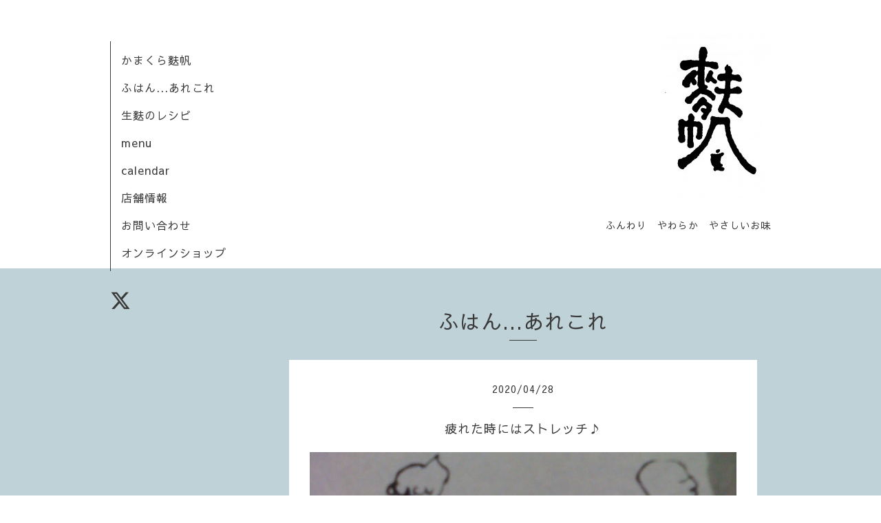

--- FILE ---
content_type: text/html; charset=utf-8
request_url: https://fuhan-kamakura.com/info/2020-04
body_size: 4528
content:
<!DOCTYPE html>
<html lang="ja">
<head>
  <!-- Organic: ver.202303270000 -->
  <meta charset="utf-8">
  <title>ふはん...あれこれ &gt; 2020-04 - かまくら麩帆</title>
  <meta name="viewport" content="width=device-width,initial-scale=1.0,minimum-scale=1.0">
  <meta name="description" content="ふはん...あれこれ &gt; 2020-04 | ふんわり　やわらか　やさしいお味
">
  <meta name="keywords" content="生麩と麩まんじゅうのお店　麩帆">
  <meta property="og:title" content="かまくら麩帆">
  <meta property="og:image" content="https://cdn.goope.jp/86448/200411153239dcek.jpg">
  <meta property="og:site_name" content="かまくら麩帆">
  <link rel="shortcut icon" href="//cdn.goope.jp/86448/200411154052-5e9166749a2d3.ico" />
  <link rel="alternate" type="application/rss+xml" title="かまくら麩帆 / RSS" href="/feed.rss">
  <link rel="stylesheet" href="https://fonts.googleapis.com/css?family=Lora">
  <link rel="stylesheet" href="/style.css?528135-1756356361">
  <link rel="stylesheet" href="/css/font-awesome/css/font-awesome.min.css">
  <link rel="stylesheet" href="/assets/slick/slick.css">
  <script src="/assets/jquery/jquery-3.5.1.min.js"></script>
  <script src="/assets/clipsquareimage/jquery.clipsquareimage.js"></script>
</head>

<body id="info">

  <div id="container">

    <div id="button_navi">
      <div class="navi_trigger cd-primary-nav-trigger">
        <img class="menu_btn" src="/img/theme_organic/menu_btn.png">
        <img class="menu_close_btn" src="/img/theme_organic/menu_close_btn.png">
      </div>
    </div>
    <div class="navi mobile"></div>

    <!-- #header_area -->
    <div id="header_area">
      <!-- #header -->
      <div id="header">
        <h1>
          <a class="shop_sitename" href="https://fuhan-kamakura.com"><img src='//cdn.goope.jp/86448/200411153239dcek_m.jpg' alt='かまくら麩帆' /></a>
        </h1>
        <p>
          ふんわり　やわらか　やさしいお味<br />

        </p>
      </div>
      <!-- /#header -->

      <div id="navi_area">
        <div class="navi_wrap_pc">
          <ul class="navi_list">
            
            <li class="navi_top">
              <a href="/" >かまくら麩帆</a>
            </li>
            
            <li class="navi_info active">
              <a href="/info" >ふはん...あれこれ</a>
            </li>
            
            <li class="navi_photo">
              <a href="/photo" >生麩のレシピ</a>
            </li>
            
            <li class="navi_menu">
              <a href="/menu" >menu</a>
            </li>
            
            <li class="navi_calendar">
              <a href="/calendar" >calendar</a>
            </li>
            
            <li class="navi_about">
              <a href="/about" >店舗情報</a>
            </li>
            
            <li class="navi_contact">
              <a href="/contact" >お問い合わせ</a>
            </li>
            
            <li class="navi_links links_43589">
              <a href="https://fuhan.shop-pro.jp/" >オンラインショップ</a>
            </li>
            
          </ul>
          <ul class="social_list">
              <li>
                
                <a href="https://twitter.com/fuhan_kamakura" target="_blank">
                  <span class="icon-twitter"></span>
                </a>
                
              </li>
              <li>
                
              </li>
              <li>
                
              </li>
          </ul>
        </div>
      </div>
      <!-- /#header_area -->

    </div>

    <!-- #content_area -->
    <div id="content_area">

      <!-- #content-->
      <div id="content">

        <!-- #main -->
        <div id="main">

        

        <!-- .contents_box -->
        <div class="contents_box">

          
          <h2>
            ふはん...あれこれ
          </h2>
          <div class="title_underline"></div>
          

          
            
          
            <ul class="sub_navi">
<li><a href='/info/2026-01'>2026-01（1）</a></li>
<li><a href='/info/2025-12'>2025-12（4）</a></li>
<li><a href='/info/2025-11'>2025-11（3）</a></li>
<li><a href='/info/2025-10'>2025-10（5）</a></li>
<li><a href='/info/2025-09'>2025-09（4）</a></li>
<li><a href='/info/2025-08'>2025-08（4）</a></li>
<li><a href='/info/2025-07'>2025-07（6）</a></li>
<li><a href='/info/2025-06'>2025-06（4）</a></li>
<li><a href='/info/2025-05'>2025-05（4）</a></li>
<li><a href='/info/2025-04'>2025-04（7）</a></li>
<li><a href='/info/2025-03'>2025-03（4）</a></li>
<li><a href='/info/2025-02'>2025-02（4）</a></li>
<li><a href='/info/2025-01'>2025-01（3）</a></li>
<li><a href='/info/2024-12'>2024-12（2）</a></li>
<li><a href='/info/2024-11'>2024-11（3）</a></li>
<li><a href='/info/2024-10'>2024-10（4）</a></li>
<li><a href='/info/2024-09'>2024-09（3）</a></li>
<li><a href='/info/2024-08'>2024-08（3）</a></li>
<li><a href='/info/2024-07'>2024-07（2）</a></li>
<li><a href='/info/2024-06'>2024-06（3）</a></li>
<li><a href='/info/2024-05'>2024-05（3）</a></li>
<li><a href='/info/2024-04'>2024-04（3）</a></li>
<li><a href='/info/2024-03'>2024-03（4）</a></li>
<li><a href='/info/2024-02'>2024-02（5）</a></li>
<li><a href='/info/2024-01'>2024-01（3）</a></li>
<li><a href='/info/2023-12'>2023-12（3）</a></li>
<li><a href='/info/2023-11'>2023-11（2）</a></li>
<li><a href='/info/2023-10'>2023-10（4）</a></li>
<li><a href='/info/2023-09'>2023-09（5）</a></li>
<li><a href='/info/2023-08'>2023-08（5）</a></li>
<li><a href='/info/2023-07'>2023-07（4）</a></li>
<li><a href='/info/2023-06'>2023-06（4）</a></li>
<li><a href='/info/2023-05'>2023-05（4）</a></li>
<li><a href='/info/2023-04'>2023-04（4）</a></li>
<li><a href='/info/2023-03'>2023-03（4）</a></li>
<li><a href='/info/2023-02'>2023-02（2）</a></li>
<li><a href='/info/2023-01'>2023-01（4）</a></li>
<li><a href='/info/2022-12'>2022-12（4）</a></li>
<li><a href='/info/2022-11'>2022-11（4）</a></li>
<li><a href='/info/2022-10'>2022-10（4）</a></li>
<li><a href='/info/2022-09'>2022-09（4）</a></li>
<li><a href='/info/2022-08'>2022-08（6）</a></li>
<li><a href='/info/2022-07'>2022-07（7）</a></li>
<li><a href='/info/2022-06'>2022-06（4）</a></li>
<li><a href='/info/2022-05'>2022-05（5）</a></li>
<li><a href='/info/2022-04'>2022-04（7）</a></li>
<li><a href='/info/2022-03'>2022-03（5）</a></li>
<li><a href='/info/2022-02'>2022-02（7）</a></li>
<li><a href='/info/2022-01'>2022-01（8）</a></li>
<li><a href='/info/2021-12'>2021-12（3）</a></li>
<li><a href='/info/2021-11'>2021-11（6）</a></li>
<li><a href='/info/2021-10'>2021-10（8）</a></li>
<li><a href='/info/2021-09'>2021-09（11）</a></li>
<li><a href='/info/2021-08'>2021-08（10）</a></li>
<li><a href='/info/2021-07'>2021-07（8）</a></li>
<li><a href='/info/2021-06'>2021-06（4）</a></li>
<li><a href='/info/2021-05'>2021-05（11）</a></li>
<li><a href='/info/2021-04'>2021-04（10）</a></li>
<li><a href='/info/2021-03'>2021-03（14）</a></li>
<li><a href='/info/2021-02'>2021-02（10）</a></li>
<li><a href='/info/2021-01'>2021-01（5）</a></li>
<li><a href='/info/2020-12'>2020-12（4）</a></li>
<li><a href='/info/2020-11'>2020-11（3）</a></li>
<li><a href='/info/2020-10'>2020-10（4）</a></li>
<li><a href='/info/2020-09'>2020-09（6）</a></li>
<li><a href='/info/2020-08'>2020-08（4）</a></li>
<li><a href='/info/2020-07'>2020-07（6）</a></li>
<li><a href='/info/2020-06'>2020-06（6）</a></li>
<li><a href='/info/2020-05'>2020-05（8）</a></li>
<li><a href='/info/2020-04' class='active'>2020-04（10）</a></li>
<li><a href='/info/2020-03'>2020-03（9）</a></li>
<li><a href='/info/2020-02'>2020-02（2）</a></li>
<li><a href='/info/2020-01'>2020-01（3）</a></li>
<li><a href='/info/2019-12'>2019-12（2）</a></li>
<li><a href='/info/2019-11'>2019-11（2）</a></li>
<li><a href='/info/2019-10'>2019-10（5）</a></li>
<li><a href='/info/2019-09'>2019-09（3）</a></li>
<li><a href='/info/2019-08'>2019-08（12）</a></li>
</ul>

          
            
          
            
          
            
          
            
          
            
          
            
          

          
          
          <div class="contents_box_inner">
            <p class="date">
              2020<span>/</span>04<span>/</span>28
            </p>
            <div class="date_underline"></div>
            <a href="/info/3263727">
              <h4>疲れた時にはストレッチ♪</h4>
            </a>
            <div class="photo">
              <img src='//cdn.goope.jp/86448/200429114701-5ea8eaa5e4056.jpg' alt='疲れた時にはストレッチを♪'/>
            </div>
            <div class="textfield">
              <p><a href="https://cdn.goope.jp/86448/200425125620-5ea3b4e4d375b.jpg" target="_blank"><img src="https://cdn.goope.jp/86448/200425125620-5ea3b4e4d375b_l.jpg" alt="IMG_0067.JPG" /></a></p>
<p>普段伸ばしていないところを丁寧にゆっくりと伸ばして・・・</p>
<p>のち</p>
<p>口角を上げて笑ってみよう♪</p>
<p>&nbsp;</p>
<p><img src="https://cdn.goope.jp/86448/200428162949-5ea7db6d27494_l.jpg" alt="IMG_0068.jpg" /></p>
<p>もちろん・・・</p>
<p>その後は、『ふまんじゅうと淹れたてのコーヒー』で極上のおやつタイムを。</p>
            </div>
          </div>
          
          <div class="contents_box_inner">
            <p class="date">
              2020<span>/</span>04<span>/</span>26
            </p>
            <div class="date_underline"></div>
            <a href="/info/3259985">
              <h4>新緑と子供の日と母の日と。</h4>
            </a>
            <div class="photo">
              <img src='//cdn.goope.jp/86448/200426140602-5ea516bae8be4.jpg' alt='IMG_6927.JPG'/>
            </div>
            <div class="textfield">
              <p style="text-align: center;">山の新緑が目覚ましい今日この頃です。</p>
<p style="text-align: center;">陽射しに光るもみじの青葉がまぶしく瑞々しく</p>
<p style="text-align: center;">とても気持ちよく感じます。</p>
<p style="text-align: center;">地元の常連さんをはじめ、</p>
<p style="text-align: center;">みなさまから優しいお言葉をかけて頂き、</p>
<p style="text-align: center;">本当に励まされる毎日です。</p>
<p style="text-align: center;">&nbsp;</p>
<p style="text-align: center;">この時期＜端午の節句＞縁起物の</p>
<p style="text-align: center;">柏のふまんじゅうと笹衣の詰め合わせ</p>
<p style="text-align: center;">子供の日、母の日のギフトにぜひ。</p>
<p style="text-align: center;">&nbsp;</p>
<script type="text/javascript" src="https://fuhan.shop-pro.jp/?mode=cartjs&amp;pid=150570271&amp;style=normal_gray&amp;name=y&amp;img=y&amp;expl=n&amp;stock=y&amp;price=y&amp;optview=n&amp;inq=n&amp;sk=y" charset="euc-jp"></script>
<script type="text/javascript" src="https://fuhan.shop-pro.jp/?mode=cartjs&amp;pid=150570739&amp;style=normal_gray&amp;name=y&amp;img=n&amp;expl=y&amp;stock=y&amp;price=y&amp;optview=n&amp;inq=n&amp;sk=y" charset="euc-jp"></script>
            </div>
          </div>
          
          <div class="contents_box_inner">
            <p class="date">
              2020<span>/</span>04<span>/</span>25
            </p>
            <div class="date_underline"></div>
            <a href="/info/3258904">
              <h4>Stay Home。。。</h4>
            </a>
            <div class="photo">
              <img src='//cdn.goope.jp/86448/200426162524-5ea53764099b9.jpg' alt='Stay Home。。。'/>
            </div>
            <div class="textfield">
              <p style="text-align: center;">今年も、</p>
<p style="text-align: center;">ゴールデンウィークが始まったんですね。</p>
<p style="text-align: center;">ひんやりした空気が、</p>
<p style="text-align: center;">まだまだ残る今年の4月。</p>
<p style="text-align: center;">なんだか、</p>
<p style="text-align: center;">相変わらず実感がない毎日が続きます。</p>
<p style="text-align: center;">&nbsp;</p>
<p style="text-align: center;">２０２０・・・</p>
<p style="text-align: center;">今だけは、Stay Home！</p>
<p style="text-align: center;">&nbsp;</p>
<p style="text-align: center;">通常通り小さな窓口営業させて頂きますが</p>
<p style="text-align: center;">遠方の方々には、オンラインショップまたは、</p>
<p style="text-align: center;">お電話にて、ご注文承ります。</p>
<p style="text-align: center;">どうぞよろしくお願い致します。</p>
<p style="text-align: center;">&nbsp;</p>
<p style="text-align: center;">どうか、皆さまも</p>
<p style="text-align: center;">お身体にお気をつけくださいませ。</p>
<p style="text-align: center;">今後ともどうぞよろしくお願い申し上げます。</p>
<p style="text-align: center;">&nbsp;</p>
            </div>
          </div>
          
          <div class="contents_box_inner">
            <p class="date">
              2020<span>/</span>04<span>/</span>19
            </p>
            <div class="date_underline"></div>
            <a href="/info/3248105">
              <h4>今日から始まります！</h4>
            </a>
            <div class="photo">
              <img src='https://cdn.goope.jp/86448/200419104927-5e9bae27b1410.jpg' alt=''/>
            </div>
            <div class="textfield">
              <p style="text-align: center;">昨日の嵐のようなお天気も</p>
<p style="text-align: center;">夕方にはすっかり晴れ渡り、</p>
<p style="text-align: center;">綺麗な二重の虹が空を彩りました。</p>
<p style="text-align: center;">今朝は、5月のような気持ちよさです。</p>
<p style="text-align: center;">&nbsp;</p>
<p style="text-align: center;">柏葉で巻いた</p>
<p style="text-align: center;">季節のふまんじゅうが始まります。</p>
<p style="text-align: center;">&nbsp;&nbsp;</p>
            </div>
          </div>
          
          <div class="contents_box_inner">
            <p class="date">
              2020<span>/</span>04<span>/</span>17
            </p>
            <div class="date_underline"></div>
            <a href="/info/3245046">
              <h4>ご紹介いただきました。</h4>
            </a>
            <div class="photo">
              <img src='https://cdn.goope.jp/86448/200417140912-5e9939f8a9d2e.jpg' alt=''/>
            </div>
            <div class="textfield">
              <p style="text-align: center;">雑誌『ONKUL』さんvol.13にて、</p>
<p style="text-align: center;">ご紹介いただきました。</p>
<p style="text-align: center;">&nbsp;</p>
<div style="caret-color: #000000; font-family: Helvetica; font-size: 14px; text-size-adjust: auto; text-align: center;"><span style="font-size: 10pt;">「トラムのある街」、今回は鎌倉を特集。</span></div>
<div style="caret-color: #000000; font-family: Helvetica; font-size: 14px; text-size-adjust: auto; text-align: center;"><span style="font-size: 10pt;">「由比ヶ浜大通りを歩いたら。」</span></div>
<div style="caret-color: #000000; font-family: Helvetica; font-size: 14px; text-size-adjust: auto; text-align: center;"><span style="font-size: 10pt;">というページです。</span></div>
<div style="caret-color: #000000; font-family: Helvetica; font-size: 14px; text-size-adjust: auto; text-align: center;"><span style="font-size: 10pt;">&nbsp;</span></div>
<div style="caret-color: #000000; font-family: Helvetica; font-size: 14px; text-size-adjust: auto; text-align: center;"><span style="font-size: 10pt;"></span></div>
<div style="caret-color: #000000; font-family: Helvetica; font-size: 14px; text-size-adjust: auto; text-align: center;"><span style="font-size: 10pt;"></span></div>
<p style="text-align: center;">機会がありましたら、</p>
<p style="text-align: center;">ぜひ手にとってご覧になってみてください。</p>
            </div>
          </div>
          
          

          


          


          


          


          


          


          

          

          

            
            <div class="autopagerize_insert_before">
            </div>

            <div class="pager">
              <div class="inner">
                <div>
                   <a href="/info/2020-04" class='chk'>1</a> <a href="/info/2020-04/page/2">2</a> <a href="/info/2020-04/page/2" class='next' rel='next'>&#187;</a>
                </div>
              </div>
            </div>
            

            <ul class="info_footer_sub_navi">
              
              <li>
                
              </li>
              
              <li>
                <ul class="sub_navi">
<li><a href='/info/2026-01'>2026-01（1）</a></li>
<li><a href='/info/2025-12'>2025-12（4）</a></li>
<li><a href='/info/2025-11'>2025-11（3）</a></li>
<li><a href='/info/2025-10'>2025-10（5）</a></li>
<li><a href='/info/2025-09'>2025-09（4）</a></li>
<li><a href='/info/2025-08'>2025-08（4）</a></li>
<li><a href='/info/2025-07'>2025-07（6）</a></li>
<li><a href='/info/2025-06'>2025-06（4）</a></li>
<li><a href='/info/2025-05'>2025-05（4）</a></li>
<li><a href='/info/2025-04'>2025-04（7）</a></li>
<li><a href='/info/2025-03'>2025-03（4）</a></li>
<li><a href='/info/2025-02'>2025-02（4）</a></li>
<li><a href='/info/2025-01'>2025-01（3）</a></li>
<li><a href='/info/2024-12'>2024-12（2）</a></li>
<li><a href='/info/2024-11'>2024-11（3）</a></li>
<li><a href='/info/2024-10'>2024-10（4）</a></li>
<li><a href='/info/2024-09'>2024-09（3）</a></li>
<li><a href='/info/2024-08'>2024-08（3）</a></li>
<li><a href='/info/2024-07'>2024-07（2）</a></li>
<li><a href='/info/2024-06'>2024-06（3）</a></li>
<li><a href='/info/2024-05'>2024-05（3）</a></li>
<li><a href='/info/2024-04'>2024-04（3）</a></li>
<li><a href='/info/2024-03'>2024-03（4）</a></li>
<li><a href='/info/2024-02'>2024-02（5）</a></li>
<li><a href='/info/2024-01'>2024-01（3）</a></li>
<li><a href='/info/2023-12'>2023-12（3）</a></li>
<li><a href='/info/2023-11'>2023-11（2）</a></li>
<li><a href='/info/2023-10'>2023-10（4）</a></li>
<li><a href='/info/2023-09'>2023-09（5）</a></li>
<li><a href='/info/2023-08'>2023-08（5）</a></li>
<li><a href='/info/2023-07'>2023-07（4）</a></li>
<li><a href='/info/2023-06'>2023-06（4）</a></li>
<li><a href='/info/2023-05'>2023-05（4）</a></li>
<li><a href='/info/2023-04'>2023-04（4）</a></li>
<li><a href='/info/2023-03'>2023-03（4）</a></li>
<li><a href='/info/2023-02'>2023-02（2）</a></li>
<li><a href='/info/2023-01'>2023-01（4）</a></li>
<li><a href='/info/2022-12'>2022-12（4）</a></li>
<li><a href='/info/2022-11'>2022-11（4）</a></li>
<li><a href='/info/2022-10'>2022-10（4）</a></li>
<li><a href='/info/2022-09'>2022-09（4）</a></li>
<li><a href='/info/2022-08'>2022-08（6）</a></li>
<li><a href='/info/2022-07'>2022-07（7）</a></li>
<li><a href='/info/2022-06'>2022-06（4）</a></li>
<li><a href='/info/2022-05'>2022-05（5）</a></li>
<li><a href='/info/2022-04'>2022-04（7）</a></li>
<li><a href='/info/2022-03'>2022-03（5）</a></li>
<li><a href='/info/2022-02'>2022-02（7）</a></li>
<li><a href='/info/2022-01'>2022-01（8）</a></li>
<li><a href='/info/2021-12'>2021-12（3）</a></li>
<li><a href='/info/2021-11'>2021-11（6）</a></li>
<li><a href='/info/2021-10'>2021-10（8）</a></li>
<li><a href='/info/2021-09'>2021-09（11）</a></li>
<li><a href='/info/2021-08'>2021-08（10）</a></li>
<li><a href='/info/2021-07'>2021-07（8）</a></li>
<li><a href='/info/2021-06'>2021-06（4）</a></li>
<li><a href='/info/2021-05'>2021-05（11）</a></li>
<li><a href='/info/2021-04'>2021-04（10）</a></li>
<li><a href='/info/2021-03'>2021-03（14）</a></li>
<li><a href='/info/2021-02'>2021-02（10）</a></li>
<li><a href='/info/2021-01'>2021-01（5）</a></li>
<li><a href='/info/2020-12'>2020-12（4）</a></li>
<li><a href='/info/2020-11'>2020-11（3）</a></li>
<li><a href='/info/2020-10'>2020-10（4）</a></li>
<li><a href='/info/2020-09'>2020-09（6）</a></li>
<li><a href='/info/2020-08'>2020-08（4）</a></li>
<li><a href='/info/2020-07'>2020-07（6）</a></li>
<li><a href='/info/2020-06'>2020-06（6）</a></li>
<li><a href='/info/2020-05'>2020-05（8）</a></li>
<li><a href='/info/2020-04' class='active'>2020-04（10）</a></li>
<li><a href='/info/2020-03'>2020-03（9）</a></li>
<li><a href='/info/2020-02'>2020-02（2）</a></li>
<li><a href='/info/2020-01'>2020-01（3）</a></li>
<li><a href='/info/2019-12'>2019-12（2）</a></li>
<li><a href='/info/2019-11'>2019-11（2）</a></li>
<li><a href='/info/2019-10'>2019-10（5）</a></li>
<li><a href='/info/2019-09'>2019-09（3）</a></li>
<li><a href='/info/2019-08'>2019-08（12）</a></li>
</ul>

              </li>
              
              <li>
                
              </li>
              
              <li>
                
              </li>
              
              <li>
                
              </li>
              
              <li>
                
              </li>
              
              <li>
                
              </li>
              
              <li>
                
              </li>
              
            </ul>

          <div class="gadgets">
            <div class="inner">
            </div>
          </div>



          <div class="social">
            <div class="inner"><div id="social_widgets">
<div id="widget_twitter_follow" class="social_widget">
<div style="text-align:left;padding-bottom:10px;">
<a href="https://twitter.com/fuhan_kamakura" class="twitter-follow-button" data-show-count="false" data-lang="ja">Follow @fuhan_kamakura</a>
<script>!function(d,s,id){var js,fjs=d.getElementsByTagName(s)[0];if(!d.getElementById(id)){js=d.createElement(s);js.id=id;js.src="//platform.twitter.com/widgets.js";fjs.parentNode.insertBefore(js,fjs);}}(document,"script","twitter-wjs");</script>
</div>
</div>
<div id="widget_twitter_tweet" class="social_widget">
<div style="text-align:left;padding-bottom:10px;">
<a href="https://twitter.com/share" class="twitter-share-button" data-url="https://fuhan-kamakura.com" data-text="かまくら麩帆" data-lang="ja">Tweet</a>
<script>!function(d,s,id){var js,fjs=d.getElementsByTagName(s)[0];if(!d.getElementById(id)){js=d.createElement(s);js.id=id;js.src="https://platform.twitter.com/widgets.js";fjs.parentNode.insertBefore(js,fjs);}}(document,"script","twitter-wjs");</script>
</div>
</div>

</div>
</div>
          </div>

        </div>
        <!-- /.contents_box -->

        </div>
        <!-- /#main -->


      </div>
      <!-- /#content -->

    </div>
    <!-- #content_area -->


    <div id="footer">
      <div class="inner">
        <div class="social_icon_mobile"></div>
        
        <div class="introduction">
          <a href="https://goope.jp/introduce/?from=fuhan" target="_blank"><img src="/img/introduce/banner-introduce.png" srcset="/img/introduce/banner-introduce.png 1x, /img/introduce/banner-introduce@2x.png 2x" alt="グーペでホームページを作成する"></a>
        </div>
        
        <div>
          &copy;2026 <a href="https://fuhan-kamakura.com">かまくら麩帆</a>. All Rights Reserved.
        </div>
      </div>
    </div>

  </div>
  <!-- /#container -->

  <script src="/assets/colorbox/jquery.colorbox-1.6.4.min.js"></script>
  <script src="/js/tooltip.js"></script>
  <script src="/assets/slick/slick.js"></script>
  <script src="/assets/lineup/jquery-lineup.min.js"></script>
  <script src="/assets/tile/tile.js"></script>
  <script src="/js/theme_organic/init.js?20170511"></script>
  <script src="/assets/mobilemenu/mobilemenu.js"></script>
</body>
</html>
